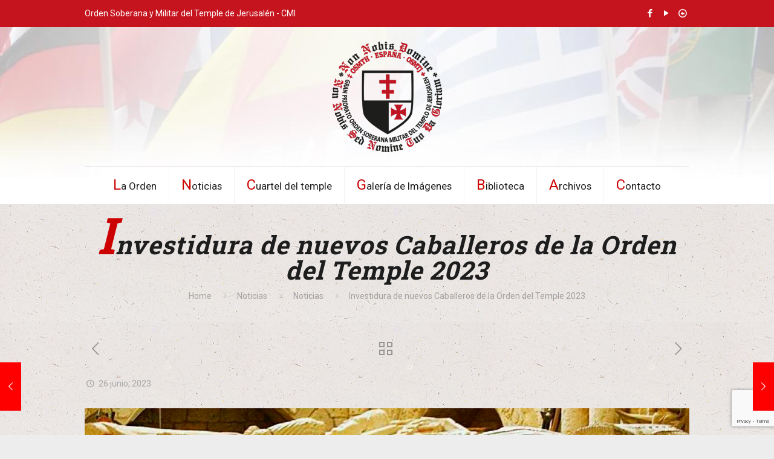

--- FILE ---
content_type: text/html; charset=utf-8
request_url: https://www.google.com/recaptcha/api2/anchor?ar=1&k=6LfVkdUgAAAAAPjImF4-_71bZrcID7JmR7fiSkx3&co=aHR0cHM6Ly93d3cub3NtdGoub3JnOjQ0Mw..&hl=en&v=N67nZn4AqZkNcbeMu4prBgzg&size=invisible&anchor-ms=20000&execute-ms=30000&cb=7aq9mq6r921c
body_size: 48574
content:
<!DOCTYPE HTML><html dir="ltr" lang="en"><head><meta http-equiv="Content-Type" content="text/html; charset=UTF-8">
<meta http-equiv="X-UA-Compatible" content="IE=edge">
<title>reCAPTCHA</title>
<style type="text/css">
/* cyrillic-ext */
@font-face {
  font-family: 'Roboto';
  font-style: normal;
  font-weight: 400;
  font-stretch: 100%;
  src: url(//fonts.gstatic.com/s/roboto/v48/KFO7CnqEu92Fr1ME7kSn66aGLdTylUAMa3GUBHMdazTgWw.woff2) format('woff2');
  unicode-range: U+0460-052F, U+1C80-1C8A, U+20B4, U+2DE0-2DFF, U+A640-A69F, U+FE2E-FE2F;
}
/* cyrillic */
@font-face {
  font-family: 'Roboto';
  font-style: normal;
  font-weight: 400;
  font-stretch: 100%;
  src: url(//fonts.gstatic.com/s/roboto/v48/KFO7CnqEu92Fr1ME7kSn66aGLdTylUAMa3iUBHMdazTgWw.woff2) format('woff2');
  unicode-range: U+0301, U+0400-045F, U+0490-0491, U+04B0-04B1, U+2116;
}
/* greek-ext */
@font-face {
  font-family: 'Roboto';
  font-style: normal;
  font-weight: 400;
  font-stretch: 100%;
  src: url(//fonts.gstatic.com/s/roboto/v48/KFO7CnqEu92Fr1ME7kSn66aGLdTylUAMa3CUBHMdazTgWw.woff2) format('woff2');
  unicode-range: U+1F00-1FFF;
}
/* greek */
@font-face {
  font-family: 'Roboto';
  font-style: normal;
  font-weight: 400;
  font-stretch: 100%;
  src: url(//fonts.gstatic.com/s/roboto/v48/KFO7CnqEu92Fr1ME7kSn66aGLdTylUAMa3-UBHMdazTgWw.woff2) format('woff2');
  unicode-range: U+0370-0377, U+037A-037F, U+0384-038A, U+038C, U+038E-03A1, U+03A3-03FF;
}
/* math */
@font-face {
  font-family: 'Roboto';
  font-style: normal;
  font-weight: 400;
  font-stretch: 100%;
  src: url(//fonts.gstatic.com/s/roboto/v48/KFO7CnqEu92Fr1ME7kSn66aGLdTylUAMawCUBHMdazTgWw.woff2) format('woff2');
  unicode-range: U+0302-0303, U+0305, U+0307-0308, U+0310, U+0312, U+0315, U+031A, U+0326-0327, U+032C, U+032F-0330, U+0332-0333, U+0338, U+033A, U+0346, U+034D, U+0391-03A1, U+03A3-03A9, U+03B1-03C9, U+03D1, U+03D5-03D6, U+03F0-03F1, U+03F4-03F5, U+2016-2017, U+2034-2038, U+203C, U+2040, U+2043, U+2047, U+2050, U+2057, U+205F, U+2070-2071, U+2074-208E, U+2090-209C, U+20D0-20DC, U+20E1, U+20E5-20EF, U+2100-2112, U+2114-2115, U+2117-2121, U+2123-214F, U+2190, U+2192, U+2194-21AE, U+21B0-21E5, U+21F1-21F2, U+21F4-2211, U+2213-2214, U+2216-22FF, U+2308-230B, U+2310, U+2319, U+231C-2321, U+2336-237A, U+237C, U+2395, U+239B-23B7, U+23D0, U+23DC-23E1, U+2474-2475, U+25AF, U+25B3, U+25B7, U+25BD, U+25C1, U+25CA, U+25CC, U+25FB, U+266D-266F, U+27C0-27FF, U+2900-2AFF, U+2B0E-2B11, U+2B30-2B4C, U+2BFE, U+3030, U+FF5B, U+FF5D, U+1D400-1D7FF, U+1EE00-1EEFF;
}
/* symbols */
@font-face {
  font-family: 'Roboto';
  font-style: normal;
  font-weight: 400;
  font-stretch: 100%;
  src: url(//fonts.gstatic.com/s/roboto/v48/KFO7CnqEu92Fr1ME7kSn66aGLdTylUAMaxKUBHMdazTgWw.woff2) format('woff2');
  unicode-range: U+0001-000C, U+000E-001F, U+007F-009F, U+20DD-20E0, U+20E2-20E4, U+2150-218F, U+2190, U+2192, U+2194-2199, U+21AF, U+21E6-21F0, U+21F3, U+2218-2219, U+2299, U+22C4-22C6, U+2300-243F, U+2440-244A, U+2460-24FF, U+25A0-27BF, U+2800-28FF, U+2921-2922, U+2981, U+29BF, U+29EB, U+2B00-2BFF, U+4DC0-4DFF, U+FFF9-FFFB, U+10140-1018E, U+10190-1019C, U+101A0, U+101D0-101FD, U+102E0-102FB, U+10E60-10E7E, U+1D2C0-1D2D3, U+1D2E0-1D37F, U+1F000-1F0FF, U+1F100-1F1AD, U+1F1E6-1F1FF, U+1F30D-1F30F, U+1F315, U+1F31C, U+1F31E, U+1F320-1F32C, U+1F336, U+1F378, U+1F37D, U+1F382, U+1F393-1F39F, U+1F3A7-1F3A8, U+1F3AC-1F3AF, U+1F3C2, U+1F3C4-1F3C6, U+1F3CA-1F3CE, U+1F3D4-1F3E0, U+1F3ED, U+1F3F1-1F3F3, U+1F3F5-1F3F7, U+1F408, U+1F415, U+1F41F, U+1F426, U+1F43F, U+1F441-1F442, U+1F444, U+1F446-1F449, U+1F44C-1F44E, U+1F453, U+1F46A, U+1F47D, U+1F4A3, U+1F4B0, U+1F4B3, U+1F4B9, U+1F4BB, U+1F4BF, U+1F4C8-1F4CB, U+1F4D6, U+1F4DA, U+1F4DF, U+1F4E3-1F4E6, U+1F4EA-1F4ED, U+1F4F7, U+1F4F9-1F4FB, U+1F4FD-1F4FE, U+1F503, U+1F507-1F50B, U+1F50D, U+1F512-1F513, U+1F53E-1F54A, U+1F54F-1F5FA, U+1F610, U+1F650-1F67F, U+1F687, U+1F68D, U+1F691, U+1F694, U+1F698, U+1F6AD, U+1F6B2, U+1F6B9-1F6BA, U+1F6BC, U+1F6C6-1F6CF, U+1F6D3-1F6D7, U+1F6E0-1F6EA, U+1F6F0-1F6F3, U+1F6F7-1F6FC, U+1F700-1F7FF, U+1F800-1F80B, U+1F810-1F847, U+1F850-1F859, U+1F860-1F887, U+1F890-1F8AD, U+1F8B0-1F8BB, U+1F8C0-1F8C1, U+1F900-1F90B, U+1F93B, U+1F946, U+1F984, U+1F996, U+1F9E9, U+1FA00-1FA6F, U+1FA70-1FA7C, U+1FA80-1FA89, U+1FA8F-1FAC6, U+1FACE-1FADC, U+1FADF-1FAE9, U+1FAF0-1FAF8, U+1FB00-1FBFF;
}
/* vietnamese */
@font-face {
  font-family: 'Roboto';
  font-style: normal;
  font-weight: 400;
  font-stretch: 100%;
  src: url(//fonts.gstatic.com/s/roboto/v48/KFO7CnqEu92Fr1ME7kSn66aGLdTylUAMa3OUBHMdazTgWw.woff2) format('woff2');
  unicode-range: U+0102-0103, U+0110-0111, U+0128-0129, U+0168-0169, U+01A0-01A1, U+01AF-01B0, U+0300-0301, U+0303-0304, U+0308-0309, U+0323, U+0329, U+1EA0-1EF9, U+20AB;
}
/* latin-ext */
@font-face {
  font-family: 'Roboto';
  font-style: normal;
  font-weight: 400;
  font-stretch: 100%;
  src: url(//fonts.gstatic.com/s/roboto/v48/KFO7CnqEu92Fr1ME7kSn66aGLdTylUAMa3KUBHMdazTgWw.woff2) format('woff2');
  unicode-range: U+0100-02BA, U+02BD-02C5, U+02C7-02CC, U+02CE-02D7, U+02DD-02FF, U+0304, U+0308, U+0329, U+1D00-1DBF, U+1E00-1E9F, U+1EF2-1EFF, U+2020, U+20A0-20AB, U+20AD-20C0, U+2113, U+2C60-2C7F, U+A720-A7FF;
}
/* latin */
@font-face {
  font-family: 'Roboto';
  font-style: normal;
  font-weight: 400;
  font-stretch: 100%;
  src: url(//fonts.gstatic.com/s/roboto/v48/KFO7CnqEu92Fr1ME7kSn66aGLdTylUAMa3yUBHMdazQ.woff2) format('woff2');
  unicode-range: U+0000-00FF, U+0131, U+0152-0153, U+02BB-02BC, U+02C6, U+02DA, U+02DC, U+0304, U+0308, U+0329, U+2000-206F, U+20AC, U+2122, U+2191, U+2193, U+2212, U+2215, U+FEFF, U+FFFD;
}
/* cyrillic-ext */
@font-face {
  font-family: 'Roboto';
  font-style: normal;
  font-weight: 500;
  font-stretch: 100%;
  src: url(//fonts.gstatic.com/s/roboto/v48/KFO7CnqEu92Fr1ME7kSn66aGLdTylUAMa3GUBHMdazTgWw.woff2) format('woff2');
  unicode-range: U+0460-052F, U+1C80-1C8A, U+20B4, U+2DE0-2DFF, U+A640-A69F, U+FE2E-FE2F;
}
/* cyrillic */
@font-face {
  font-family: 'Roboto';
  font-style: normal;
  font-weight: 500;
  font-stretch: 100%;
  src: url(//fonts.gstatic.com/s/roboto/v48/KFO7CnqEu92Fr1ME7kSn66aGLdTylUAMa3iUBHMdazTgWw.woff2) format('woff2');
  unicode-range: U+0301, U+0400-045F, U+0490-0491, U+04B0-04B1, U+2116;
}
/* greek-ext */
@font-face {
  font-family: 'Roboto';
  font-style: normal;
  font-weight: 500;
  font-stretch: 100%;
  src: url(//fonts.gstatic.com/s/roboto/v48/KFO7CnqEu92Fr1ME7kSn66aGLdTylUAMa3CUBHMdazTgWw.woff2) format('woff2');
  unicode-range: U+1F00-1FFF;
}
/* greek */
@font-face {
  font-family: 'Roboto';
  font-style: normal;
  font-weight: 500;
  font-stretch: 100%;
  src: url(//fonts.gstatic.com/s/roboto/v48/KFO7CnqEu92Fr1ME7kSn66aGLdTylUAMa3-UBHMdazTgWw.woff2) format('woff2');
  unicode-range: U+0370-0377, U+037A-037F, U+0384-038A, U+038C, U+038E-03A1, U+03A3-03FF;
}
/* math */
@font-face {
  font-family: 'Roboto';
  font-style: normal;
  font-weight: 500;
  font-stretch: 100%;
  src: url(//fonts.gstatic.com/s/roboto/v48/KFO7CnqEu92Fr1ME7kSn66aGLdTylUAMawCUBHMdazTgWw.woff2) format('woff2');
  unicode-range: U+0302-0303, U+0305, U+0307-0308, U+0310, U+0312, U+0315, U+031A, U+0326-0327, U+032C, U+032F-0330, U+0332-0333, U+0338, U+033A, U+0346, U+034D, U+0391-03A1, U+03A3-03A9, U+03B1-03C9, U+03D1, U+03D5-03D6, U+03F0-03F1, U+03F4-03F5, U+2016-2017, U+2034-2038, U+203C, U+2040, U+2043, U+2047, U+2050, U+2057, U+205F, U+2070-2071, U+2074-208E, U+2090-209C, U+20D0-20DC, U+20E1, U+20E5-20EF, U+2100-2112, U+2114-2115, U+2117-2121, U+2123-214F, U+2190, U+2192, U+2194-21AE, U+21B0-21E5, U+21F1-21F2, U+21F4-2211, U+2213-2214, U+2216-22FF, U+2308-230B, U+2310, U+2319, U+231C-2321, U+2336-237A, U+237C, U+2395, U+239B-23B7, U+23D0, U+23DC-23E1, U+2474-2475, U+25AF, U+25B3, U+25B7, U+25BD, U+25C1, U+25CA, U+25CC, U+25FB, U+266D-266F, U+27C0-27FF, U+2900-2AFF, U+2B0E-2B11, U+2B30-2B4C, U+2BFE, U+3030, U+FF5B, U+FF5D, U+1D400-1D7FF, U+1EE00-1EEFF;
}
/* symbols */
@font-face {
  font-family: 'Roboto';
  font-style: normal;
  font-weight: 500;
  font-stretch: 100%;
  src: url(//fonts.gstatic.com/s/roboto/v48/KFO7CnqEu92Fr1ME7kSn66aGLdTylUAMaxKUBHMdazTgWw.woff2) format('woff2');
  unicode-range: U+0001-000C, U+000E-001F, U+007F-009F, U+20DD-20E0, U+20E2-20E4, U+2150-218F, U+2190, U+2192, U+2194-2199, U+21AF, U+21E6-21F0, U+21F3, U+2218-2219, U+2299, U+22C4-22C6, U+2300-243F, U+2440-244A, U+2460-24FF, U+25A0-27BF, U+2800-28FF, U+2921-2922, U+2981, U+29BF, U+29EB, U+2B00-2BFF, U+4DC0-4DFF, U+FFF9-FFFB, U+10140-1018E, U+10190-1019C, U+101A0, U+101D0-101FD, U+102E0-102FB, U+10E60-10E7E, U+1D2C0-1D2D3, U+1D2E0-1D37F, U+1F000-1F0FF, U+1F100-1F1AD, U+1F1E6-1F1FF, U+1F30D-1F30F, U+1F315, U+1F31C, U+1F31E, U+1F320-1F32C, U+1F336, U+1F378, U+1F37D, U+1F382, U+1F393-1F39F, U+1F3A7-1F3A8, U+1F3AC-1F3AF, U+1F3C2, U+1F3C4-1F3C6, U+1F3CA-1F3CE, U+1F3D4-1F3E0, U+1F3ED, U+1F3F1-1F3F3, U+1F3F5-1F3F7, U+1F408, U+1F415, U+1F41F, U+1F426, U+1F43F, U+1F441-1F442, U+1F444, U+1F446-1F449, U+1F44C-1F44E, U+1F453, U+1F46A, U+1F47D, U+1F4A3, U+1F4B0, U+1F4B3, U+1F4B9, U+1F4BB, U+1F4BF, U+1F4C8-1F4CB, U+1F4D6, U+1F4DA, U+1F4DF, U+1F4E3-1F4E6, U+1F4EA-1F4ED, U+1F4F7, U+1F4F9-1F4FB, U+1F4FD-1F4FE, U+1F503, U+1F507-1F50B, U+1F50D, U+1F512-1F513, U+1F53E-1F54A, U+1F54F-1F5FA, U+1F610, U+1F650-1F67F, U+1F687, U+1F68D, U+1F691, U+1F694, U+1F698, U+1F6AD, U+1F6B2, U+1F6B9-1F6BA, U+1F6BC, U+1F6C6-1F6CF, U+1F6D3-1F6D7, U+1F6E0-1F6EA, U+1F6F0-1F6F3, U+1F6F7-1F6FC, U+1F700-1F7FF, U+1F800-1F80B, U+1F810-1F847, U+1F850-1F859, U+1F860-1F887, U+1F890-1F8AD, U+1F8B0-1F8BB, U+1F8C0-1F8C1, U+1F900-1F90B, U+1F93B, U+1F946, U+1F984, U+1F996, U+1F9E9, U+1FA00-1FA6F, U+1FA70-1FA7C, U+1FA80-1FA89, U+1FA8F-1FAC6, U+1FACE-1FADC, U+1FADF-1FAE9, U+1FAF0-1FAF8, U+1FB00-1FBFF;
}
/* vietnamese */
@font-face {
  font-family: 'Roboto';
  font-style: normal;
  font-weight: 500;
  font-stretch: 100%;
  src: url(//fonts.gstatic.com/s/roboto/v48/KFO7CnqEu92Fr1ME7kSn66aGLdTylUAMa3OUBHMdazTgWw.woff2) format('woff2');
  unicode-range: U+0102-0103, U+0110-0111, U+0128-0129, U+0168-0169, U+01A0-01A1, U+01AF-01B0, U+0300-0301, U+0303-0304, U+0308-0309, U+0323, U+0329, U+1EA0-1EF9, U+20AB;
}
/* latin-ext */
@font-face {
  font-family: 'Roboto';
  font-style: normal;
  font-weight: 500;
  font-stretch: 100%;
  src: url(//fonts.gstatic.com/s/roboto/v48/KFO7CnqEu92Fr1ME7kSn66aGLdTylUAMa3KUBHMdazTgWw.woff2) format('woff2');
  unicode-range: U+0100-02BA, U+02BD-02C5, U+02C7-02CC, U+02CE-02D7, U+02DD-02FF, U+0304, U+0308, U+0329, U+1D00-1DBF, U+1E00-1E9F, U+1EF2-1EFF, U+2020, U+20A0-20AB, U+20AD-20C0, U+2113, U+2C60-2C7F, U+A720-A7FF;
}
/* latin */
@font-face {
  font-family: 'Roboto';
  font-style: normal;
  font-weight: 500;
  font-stretch: 100%;
  src: url(//fonts.gstatic.com/s/roboto/v48/KFO7CnqEu92Fr1ME7kSn66aGLdTylUAMa3yUBHMdazQ.woff2) format('woff2');
  unicode-range: U+0000-00FF, U+0131, U+0152-0153, U+02BB-02BC, U+02C6, U+02DA, U+02DC, U+0304, U+0308, U+0329, U+2000-206F, U+20AC, U+2122, U+2191, U+2193, U+2212, U+2215, U+FEFF, U+FFFD;
}
/* cyrillic-ext */
@font-face {
  font-family: 'Roboto';
  font-style: normal;
  font-weight: 900;
  font-stretch: 100%;
  src: url(//fonts.gstatic.com/s/roboto/v48/KFO7CnqEu92Fr1ME7kSn66aGLdTylUAMa3GUBHMdazTgWw.woff2) format('woff2');
  unicode-range: U+0460-052F, U+1C80-1C8A, U+20B4, U+2DE0-2DFF, U+A640-A69F, U+FE2E-FE2F;
}
/* cyrillic */
@font-face {
  font-family: 'Roboto';
  font-style: normal;
  font-weight: 900;
  font-stretch: 100%;
  src: url(//fonts.gstatic.com/s/roboto/v48/KFO7CnqEu92Fr1ME7kSn66aGLdTylUAMa3iUBHMdazTgWw.woff2) format('woff2');
  unicode-range: U+0301, U+0400-045F, U+0490-0491, U+04B0-04B1, U+2116;
}
/* greek-ext */
@font-face {
  font-family: 'Roboto';
  font-style: normal;
  font-weight: 900;
  font-stretch: 100%;
  src: url(//fonts.gstatic.com/s/roboto/v48/KFO7CnqEu92Fr1ME7kSn66aGLdTylUAMa3CUBHMdazTgWw.woff2) format('woff2');
  unicode-range: U+1F00-1FFF;
}
/* greek */
@font-face {
  font-family: 'Roboto';
  font-style: normal;
  font-weight: 900;
  font-stretch: 100%;
  src: url(//fonts.gstatic.com/s/roboto/v48/KFO7CnqEu92Fr1ME7kSn66aGLdTylUAMa3-UBHMdazTgWw.woff2) format('woff2');
  unicode-range: U+0370-0377, U+037A-037F, U+0384-038A, U+038C, U+038E-03A1, U+03A3-03FF;
}
/* math */
@font-face {
  font-family: 'Roboto';
  font-style: normal;
  font-weight: 900;
  font-stretch: 100%;
  src: url(//fonts.gstatic.com/s/roboto/v48/KFO7CnqEu92Fr1ME7kSn66aGLdTylUAMawCUBHMdazTgWw.woff2) format('woff2');
  unicode-range: U+0302-0303, U+0305, U+0307-0308, U+0310, U+0312, U+0315, U+031A, U+0326-0327, U+032C, U+032F-0330, U+0332-0333, U+0338, U+033A, U+0346, U+034D, U+0391-03A1, U+03A3-03A9, U+03B1-03C9, U+03D1, U+03D5-03D6, U+03F0-03F1, U+03F4-03F5, U+2016-2017, U+2034-2038, U+203C, U+2040, U+2043, U+2047, U+2050, U+2057, U+205F, U+2070-2071, U+2074-208E, U+2090-209C, U+20D0-20DC, U+20E1, U+20E5-20EF, U+2100-2112, U+2114-2115, U+2117-2121, U+2123-214F, U+2190, U+2192, U+2194-21AE, U+21B0-21E5, U+21F1-21F2, U+21F4-2211, U+2213-2214, U+2216-22FF, U+2308-230B, U+2310, U+2319, U+231C-2321, U+2336-237A, U+237C, U+2395, U+239B-23B7, U+23D0, U+23DC-23E1, U+2474-2475, U+25AF, U+25B3, U+25B7, U+25BD, U+25C1, U+25CA, U+25CC, U+25FB, U+266D-266F, U+27C0-27FF, U+2900-2AFF, U+2B0E-2B11, U+2B30-2B4C, U+2BFE, U+3030, U+FF5B, U+FF5D, U+1D400-1D7FF, U+1EE00-1EEFF;
}
/* symbols */
@font-face {
  font-family: 'Roboto';
  font-style: normal;
  font-weight: 900;
  font-stretch: 100%;
  src: url(//fonts.gstatic.com/s/roboto/v48/KFO7CnqEu92Fr1ME7kSn66aGLdTylUAMaxKUBHMdazTgWw.woff2) format('woff2');
  unicode-range: U+0001-000C, U+000E-001F, U+007F-009F, U+20DD-20E0, U+20E2-20E4, U+2150-218F, U+2190, U+2192, U+2194-2199, U+21AF, U+21E6-21F0, U+21F3, U+2218-2219, U+2299, U+22C4-22C6, U+2300-243F, U+2440-244A, U+2460-24FF, U+25A0-27BF, U+2800-28FF, U+2921-2922, U+2981, U+29BF, U+29EB, U+2B00-2BFF, U+4DC0-4DFF, U+FFF9-FFFB, U+10140-1018E, U+10190-1019C, U+101A0, U+101D0-101FD, U+102E0-102FB, U+10E60-10E7E, U+1D2C0-1D2D3, U+1D2E0-1D37F, U+1F000-1F0FF, U+1F100-1F1AD, U+1F1E6-1F1FF, U+1F30D-1F30F, U+1F315, U+1F31C, U+1F31E, U+1F320-1F32C, U+1F336, U+1F378, U+1F37D, U+1F382, U+1F393-1F39F, U+1F3A7-1F3A8, U+1F3AC-1F3AF, U+1F3C2, U+1F3C4-1F3C6, U+1F3CA-1F3CE, U+1F3D4-1F3E0, U+1F3ED, U+1F3F1-1F3F3, U+1F3F5-1F3F7, U+1F408, U+1F415, U+1F41F, U+1F426, U+1F43F, U+1F441-1F442, U+1F444, U+1F446-1F449, U+1F44C-1F44E, U+1F453, U+1F46A, U+1F47D, U+1F4A3, U+1F4B0, U+1F4B3, U+1F4B9, U+1F4BB, U+1F4BF, U+1F4C8-1F4CB, U+1F4D6, U+1F4DA, U+1F4DF, U+1F4E3-1F4E6, U+1F4EA-1F4ED, U+1F4F7, U+1F4F9-1F4FB, U+1F4FD-1F4FE, U+1F503, U+1F507-1F50B, U+1F50D, U+1F512-1F513, U+1F53E-1F54A, U+1F54F-1F5FA, U+1F610, U+1F650-1F67F, U+1F687, U+1F68D, U+1F691, U+1F694, U+1F698, U+1F6AD, U+1F6B2, U+1F6B9-1F6BA, U+1F6BC, U+1F6C6-1F6CF, U+1F6D3-1F6D7, U+1F6E0-1F6EA, U+1F6F0-1F6F3, U+1F6F7-1F6FC, U+1F700-1F7FF, U+1F800-1F80B, U+1F810-1F847, U+1F850-1F859, U+1F860-1F887, U+1F890-1F8AD, U+1F8B0-1F8BB, U+1F8C0-1F8C1, U+1F900-1F90B, U+1F93B, U+1F946, U+1F984, U+1F996, U+1F9E9, U+1FA00-1FA6F, U+1FA70-1FA7C, U+1FA80-1FA89, U+1FA8F-1FAC6, U+1FACE-1FADC, U+1FADF-1FAE9, U+1FAF0-1FAF8, U+1FB00-1FBFF;
}
/* vietnamese */
@font-face {
  font-family: 'Roboto';
  font-style: normal;
  font-weight: 900;
  font-stretch: 100%;
  src: url(//fonts.gstatic.com/s/roboto/v48/KFO7CnqEu92Fr1ME7kSn66aGLdTylUAMa3OUBHMdazTgWw.woff2) format('woff2');
  unicode-range: U+0102-0103, U+0110-0111, U+0128-0129, U+0168-0169, U+01A0-01A1, U+01AF-01B0, U+0300-0301, U+0303-0304, U+0308-0309, U+0323, U+0329, U+1EA0-1EF9, U+20AB;
}
/* latin-ext */
@font-face {
  font-family: 'Roboto';
  font-style: normal;
  font-weight: 900;
  font-stretch: 100%;
  src: url(//fonts.gstatic.com/s/roboto/v48/KFO7CnqEu92Fr1ME7kSn66aGLdTylUAMa3KUBHMdazTgWw.woff2) format('woff2');
  unicode-range: U+0100-02BA, U+02BD-02C5, U+02C7-02CC, U+02CE-02D7, U+02DD-02FF, U+0304, U+0308, U+0329, U+1D00-1DBF, U+1E00-1E9F, U+1EF2-1EFF, U+2020, U+20A0-20AB, U+20AD-20C0, U+2113, U+2C60-2C7F, U+A720-A7FF;
}
/* latin */
@font-face {
  font-family: 'Roboto';
  font-style: normal;
  font-weight: 900;
  font-stretch: 100%;
  src: url(//fonts.gstatic.com/s/roboto/v48/KFO7CnqEu92Fr1ME7kSn66aGLdTylUAMa3yUBHMdazQ.woff2) format('woff2');
  unicode-range: U+0000-00FF, U+0131, U+0152-0153, U+02BB-02BC, U+02C6, U+02DA, U+02DC, U+0304, U+0308, U+0329, U+2000-206F, U+20AC, U+2122, U+2191, U+2193, U+2212, U+2215, U+FEFF, U+FFFD;
}

</style>
<link rel="stylesheet" type="text/css" href="https://www.gstatic.com/recaptcha/releases/N67nZn4AqZkNcbeMu4prBgzg/styles__ltr.css">
<script nonce="gIOuOMqm6ZWKEplHtLq1Kg" type="text/javascript">window['__recaptcha_api'] = 'https://www.google.com/recaptcha/api2/';</script>
<script type="text/javascript" src="https://www.gstatic.com/recaptcha/releases/N67nZn4AqZkNcbeMu4prBgzg/recaptcha__en.js" nonce="gIOuOMqm6ZWKEplHtLq1Kg">
      
    </script></head>
<body><div id="rc-anchor-alert" class="rc-anchor-alert"></div>
<input type="hidden" id="recaptcha-token" value="[base64]">
<script type="text/javascript" nonce="gIOuOMqm6ZWKEplHtLq1Kg">
      recaptcha.anchor.Main.init("[\x22ainput\x22,[\x22bgdata\x22,\x22\x22,\[base64]/[base64]/[base64]/[base64]/[base64]/UltsKytdPUU6KEU8MjA0OD9SW2wrK109RT4+NnwxOTI6KChFJjY0NTEyKT09NTUyOTYmJk0rMTxjLmxlbmd0aCYmKGMuY2hhckNvZGVBdChNKzEpJjY0NTEyKT09NTYzMjA/[base64]/[base64]/[base64]/[base64]/[base64]/[base64]/[base64]\x22,\[base64]\\u003d\\u003d\x22,\x22SMK2w5TDs1tIw6J1bMOPw4EMHcKgNiBUw44GasOOEAgJw5wHw7hjwohPczJmKAbDqcOYZhzChSo8w7nDhcK1w4XDq07DjV3CmcK3w7Akw53DjGZQHMOvw5Maw4bCmyLDkATDhsOUw7rCmRvCnsO3woPDrWPDo8O5wr/CqsKwwqPDu24GQMOaw4kEw6XCtMOgcHXCosO0VmDDvj/DnQAiwo/DlgDDvE7DocKOHkzCssKHw5FIQsKMGSwLIQTDjEEowqxtGgfDjX/DtsO2w60kwqZew7FYJMODwrpqMsK5wr4fZCYXw4fDkMO5KsOoUSc3wrJWWcKbwr1SIRhbw5nDmMOyw5UhUWnCocOxB8ORwqTCm8KRw7TDtgXCtsK2EzTDql3CilTDnTNSAsKxwpXCmjDCoXc6URLDvjonw5fDr8OjG0Y3w7N9wo84wrLDi8OJw7k/wrwywqPDq8KPPcO8f8KrIcK8wp3Co8K3wrUwW8OuU0djw5nCpcK/QUVwOnp7aXNLw6TChHcuAAs7TnzDkRXDkhPCu38rwrLDrT0ew5bCgQfCt8Oew7QnZxEzOsKcOUnDgsKywpY9bDbCungQw7jDlMKtVMOJJSTDoB8Mw7c6wog+IsOBJcOKw6vCmcOLwoVyIgpEflTDjATDrxvDkcO6w5UXXsK/wojDgHcrM0TDvl7DiMKkw5XDpjw5w7vChsOUNsOeMEsaw6rCkG05wppyQMOnwq7CsH3CrMKAwoNPEsOMw5HCljfDlzLDiMK+EzRpwpI5K2dNfMKAwr0VNz7CkMOvwq4mw4DDvMK8Kh8ywqZ/wovDn8KobgJ/ZsKXMERewrgfwpXDmU0rEsKKw74YKX9BCE9SIksaw6shbcO5C8OqTSXCssOIeEvDr0LCrcKxX8OOJ0MheMOsw4B8fsOFehPDncOVBMKtw4NewoYjGnfDusOmUsKyfHTCp8Kvw68Sw5MEw67CiMO/[base64]/Cp8Ojw5YaBcKkMMKYw47DrMOkDMONw4vDn3V7H8KWdVAoUsKLwppqakjDlsK0wq5vZXBBwqdkccORwrZHPMOfwo/DiVYTT1gWw6ETwrAqPEEJdMOmY8KSABjDrcOfwo/CsW19LMKDengSwrvDqsK/KMKRYMKewphTwrXCggQowp8PRGPDilksw64FPznClsORZAxOUELCrsOuaRjCrhDDjztKeiJewp3Di2HCkk4NwobDljMdwr8nw6QVKsOgw7hXU3LDm8Kow4tFKzweCcOxw4jDmkVVMSLDshfDtsO2wpdDw4jDkyvDp8OiccOywoPCgsOMw65cw6Jww5/DgsOBwqJ7w6E3wp7CnMO0CMOQecKBZ30oBMOkw7LCnMOWGsKew7PCrVTCtcKwRivDssOCJQcvwqV3dMOdVcORc8KOIMOKw7/[base64]/w5lSATvDuD8oRMKXw4rDkn9Ew6poCW3Do8K/XWB4KVgfw4rCtsONRkTDhQlBwq4qw6fCn8KeS8OTCcOHw5JIw7ETPMKTwrjCosO6VjfClXvDhjgvwrTCtS5NMcKbRCIQF11Swp/Ct8OyenFCa0zCocKFwqUOw7HDm8O/IsOMZMKywpfCvyJkaGnDlxxJwpMTw7/CjcONVGQiwrrCkUYyw63CgcOLTMK2TcOBBxx/w4PCkBbDjGfDoSNSXsOtw41ncixRwr1/ezTCihMJJcKPw7DDrBdTw6zDhWTCjsOmwrfDihnCucKsesKhw7XCoGnDosOYwo7CtGTCtyVSwrIPwoNEemvDoMOMw7/DvsOzS8O9MzfDlsO0fzsSw7QYR3HDswPCnVk/[base64]/CuVvDi3jCgsO1YibClsKlHycPw5nCu8KIwqFDecKmw5wCw6gswqIoFwhwS8KdwrhLwqzCi1vDgcKuUlPCrDPCl8OAwq1pSxVPOTTDoMOrWsK0PsK7TcOjwodAwrvDgsOGFMO8wqZHKsOvElDDshlIw7/[base64]/wqp4DjgNSsKBwoQ5JlIgLjw/wonCg8O9IMKwJ8OpTSnCrwjDqsObJcKoJlxzw5fDqMO1AcOcw4oxP8KzD23CkMOuw7zChXvCkTRbw63Cq8Ohw6xgQ210P8K+CQvCoynCmV9DwozDjMOtw7TDjAbDoiVYJgFPRMKkwp0YNsO/w41ew4FTFsKnwrPDlsOuw4gfwovCnkBhBxXDr8OEw7xZScKhw7jCh8K+w5jCqUk3woQ9HTAiQ28Ew4d3wpZKw7BzEMKQOcOsw4zDom5HCsOVw6vChcOiNHlww57CpXrDtlDDuTnCksOMWSJOE8OoZsOVw4F5w4TCj1DCoMOGwq/Dj8Ozw7kQJWJyccOIUyjCksOlcCUnw6AowrDDhMOBwrvCk8OBwprDvRlcw7fDuMKTwrNZwrPDoCF0wrHDiMK6w4xOwrcOCsKxM8KXw6vDhG4iRGpXwrbDmcO/wrfCjEvDtnXDuTfCu2fCvEvDihNYwpA1dAfCisK9w4TCi8KAwppUFCvDl8K8w6jDvmF3BMKIwofClWZGwptUN1Fowqo/[base64]/DsVU3e8K1wqbDv13DpcO4w4BVwqtLwo3CtcO7wqLClhBKw6x6wod9w7LCrFjDsVpAAllID8KFwolYWMO8w5TDo2LCq8Ouwq9QJsOESm/[base64]/[base64]/DMO2HGTDrFQ+TMOHw7LDqcOjw5sxbsOqPMKfwqPDrsOcLHJXwrDDjkzDuMOpKMOkwqnCugjCvBdLOsOTMX4MYMKfw7MUw7IkwpHDrsObKHAkwrTCqBXCu8K7TjUkw73CtzLCkMOVw6bDtFrDmi48EWrDvSQ0UMOvwq/ClU3DtsOFAwDCmkxNA2h1TMK8YmfCocK/wrJ1wpoqw4hPG8KCwpXCssOxwqjDmnLCn0kdCMKnfsOvLnrCo8O5TgoLM8Ofc20MHR3DrsO1wpDDoVHDssOSw7Asw7Qawr4swqoNVG7CqMO0F8K/PcOeKsKgXsKnwpc8w6ZCciclYRFqw7DCnFHDrj12wo/ClsOefw0HBwjDncORNwh+F8KbBDrDrcKhCQMrwp5JwqnCucOqZlLDgRjDnsKHwrbCoMO/JB3CkXjCslHDh8O7R2/CkC1aBRbCpW8Uw5XDicODZT/DnRs3w5vCgsKmw6zCksK6fF9/[base64]/ChVwpTDnDvwtCecKNwoZZLGR1V2BsR2JVEkHCsWjCqsKjCSnCkjzDqjLClivDmj/DghrCoRjDu8OME8KdPW7DhcKeHEAOHURbdCfCgGgwTygMQsKqw6zDjMOoS8OlZMOsEMKHejYPXHZew4vDncOMPExcw77DlnfCjMK9w5XDmnrCnntGw7B9wqx4DMKvwp7ChG41wqHCg3/CssOQdcO2wqt9PsKPeBBwBMKYw6w4wqvDqxHCgsOnw7zDjsKBwpk8w4bCm3XDkcK7K8O2w5nCjMOOwpLCt0fCv3l3XBLChxU3wrVLwqDChW7DtcKvwo3DsWcCNsKAw5LCkcKpDsOZwpYZw5bDrcOWw7PDhMO/wqbDscOCFhgrWBxfw7Brd8O/DcKICjBQAyZOw7vChsOgwqVZw63DkyE2w4YQwqvCvnDCgwNsw5LDojTCu8O/UihyIBLDu8K0L8OgwpAqK8K9wpTCpiTCj8KEC8OHEhHDgwoJwoXClnzCthohMsKgwrPDj3TDpcOUF8OZR3YTQcK2w6EnHg7CmCTCq3JCOsOBGMOrwpbDvwHCqcOwQm3DgQ3Dn3ASZ8OcwpzCkjjDmkrChn7CjH/CiWbDqANCWmbDncKdBMKqwqbCmMOcFDs7wqDCicODwqJuDDQMPMKQwr86J8Olwqpjw77CsMKvKVsBwp3Clgsdw6rDs0VJwpErwptFPCzCpcKSw6PDr8KrDjbChm3DosKxI8OVw51WYTbCkknCvEpZN8OCw5BybMKlPQjCgnLDlQZTw5pQMw/DrMKCwqpwwo/Cm1/ChEFZahtaCsKwaAgbwrV8E8KEwpR5wrdrfi0Bw7oyw6/[base64]/w64DXcK/J8Ofw5xzAwd/woBfJgPCrVZxb8OadCExdcKnw73ClgcPRMKGVsODbsOgJh/[base64]/D8OWZAh6LcO/w4zCvMO3wrRpX8KYw5ZODRc8dCPDs8KtwpJhw6sfLsK3wq45TVoeAifDphZQwo/[base64]/CmsKXw4wfCMKew5VwPMKfwqEobsKDwpjCgcKuccK+OcKfw5HCjWjDisKxw5IRR8O/NcKvfMOsw6vCgcOxFMK9YSfCvTIYwqVMwqLDn8O7OcOWAcOdJMOyOy0IfFLCh0XCoMOALW0dw5MSw7HDs2FFaSTCrhNXUsOlJ8Kmw4/DuMONw47CsijCnCnDsVlMwprCrnLDs8OhwqDDlwXDssK9wqRYw6N3wr0Aw6gsGiTCskTDl1IVw6TCqCV3LsOEwoMewp45L8KLw77CuMOMO8KvwpjCpBPDkBTCgCzDlMKfcyAuwotaa1IKwrbDl04/NVjClsOaTcKhA2PDhMKGV8OtWsKVXXvDm2bCpMOtYAgYQsODQMKDwp3Cq33CuUVBwrLDosO1VsOTw73Cg1HDvcOdw4XDjcODKMO4wpvCohJxw40xHsK1w4/[base64]/CvsKGw6/DuVPDoxYpCnl/[base64]/DmTjDo8K6JSfCj8Ktw67DvibCk8Oewq/DshAIw5HCh8O4YDxjwqc5w7YBAgrDt1xMOcO2wrl4w47DphR3w5MFecOMfcKKwpTCjsObwpjChm4Ewo4IwrnCqMOWw43DsXzDv8OuDMK3wozChy5WG1ZhC03CrsO2wp9rw58Hwqd/DsOeJMKWw5fCuxDCt1tSw6kKGjzDvsKWwpYffhtbfsKDwp0sJMO7FWI+w7gMwp1XPQ/[base64]/DnTkNLsOFwrHDqsKDw7o6MAXDnsO3SkxDCcK9wrnCs8Kaw7XDgcOGw5bDnsO/w7vCh3p1asOzwr0uYAQtw53DklDDo8O/w4bDnMO6RsOTwoLCtcK8wofDjV1PwqsSW8OtwoJDwqp5w7jDs8OXEBbDknLClncLwrgxTMOqwp3Dv8OjX8Olw5DDjcKVw5ZxOBPDosKEwpDCjsO/aVTDtn4jw5XDuT1/wojCrS7DqQRAWF0gR8OMGwR/[base64]/CunE2w5HCiSFbw6nCpy/DgCp8w6XClsO3XiDCnMOMRsOUw6B+QcObwrxew6Jfwp/CvsO1wqEERQzDt8OuBCgbwqTClicwNcOROgvDgVMTe1fCvsKlVVzCkcOtw6t9wozCusKpBMOidiPDscOSAHZofHMfRcOHEk1Uw4pmM8KLw6XCjVY/H3TCixnDvykJUMKKwqV5U3E9YjfCsMKxw5IwJMKneMO7fQFKw490w6LCshjCm8Kww5zDscKiw53DjRYewrfCtksvwpjDrsKqHMKVw5DCvsOAT0/[base64]/DjEXCrB7DhgcKwrJnHcONw558IcOrbsOyKsO5wr0ODCvDusK8w6RRIcOTwqwGwpHCoU1qwoTDuwlgIk4dOV/ClsK9wrEgwoXDoMKCwqFnw7nDtBdxw7sIEcK4acOzNsKZw4/Cv8ObVxbClRoPwqYLw7kewpwBwppbE8O5worCgwQtTcOIWE/CrsKWFFvCqlw5Sl/[base64]/Cl04wwq/CncOINcKBUiYfwoTCvMKcIVbCvMO6K2fDqUfDgW/[base64]/[base64]/Cp8KgWwTDkMK0E2Ypwr1bDsO/woLDt8OSw4l7JUsywqByecK3InHDoMKiwoonw7LDt8OsGcKUNMOlLcOwPsKuw7bDscO6w73DhCXCk8KURMOvwoZ9XFPCpSjCt8OQw5LCvcKZw7DCg0nCs8OQwpt0f8KTTMOIYFoLwq5vw5Y5P0sVDcKIfQPCqW7Cn8O/USTCtx3DrXQ8P8O4woLCv8O5w6tdw4IKw5ptRsOxUcKBacO6wowkSsOEwrM5CirCvsKVUcKMwojCvcOAPcKMIzrCgV9Tw5xxVDzCtx0zPMOfwpjDr3/DixBBIcKzdmnCnDbCusKwaMK6woLCgEgnPMO5P8KBwoBWwpzDtlTCvB19w4/DsMKGFMOLKsOtw5pKw5pKeMO2ETc8w7cGE1rDpMKEw6JaPcOswo/DkWJeLcO3wpHDhMOcw7bDqk4YWsK/[base64]/w7zDg8K9LFrCmRnDmcOWwrvCqsOwRwh2LMOMBcO9wqA7wqIGJ3tgMgh6wpDCmXXCosO6TAvDggjCghI/F2DDhARGNcKAZMKGPGvDpgjDm8KmwqImw6AjW0fCncK3w6JAGVTDtlXDvUV4OcOCw5TDmwxjw4/Ch8OWZ2g2w5zCl8OXYHvCmUEHw6llc8KTUsKdwpbDmFjCr8KzwqfCpcK3wp1ycsOIw4rCtg1ow7HDjcOEdx/CnQoWJyPCi3zCqcODw6o2DjjDiXXDvcOAwpREw5rDoXrDqww4wpvDtQbCmcKVF2EmBXDCqznDhMOYwp3ChsKbVlvCpF/Dv8OgcMOAw4nCqh1Jw4cIOMKKMBZzcMOAw7cuwrbDvD9SdMK7KD9+w77DncKiwq7DjsKswqjCg8Kvw4IrHMK0w5Nzwr/Cm8K/G0VRwoDDh8KdwrzCtsK8QcOXw6ASM3JXw4YKwr9KC0RFw48mKcK2wqNVKh7DgDp5D17CrsKewpnDusONwp8cam3DoRDClBvCh8KAAQrDgxvCucKowohdwo/Do8OXQ8KZwp1iLTJKw5TDs8KtWEVFG8KAIsO1C3LDjcOcwoRbDsK4NhUJwrDCjsKoUsOBw7LCmEPCv2kDaAh0VX7DlcKtwonCnwU0VMOgA8O+w7HDt8OdA8O1w6k/DsO3wrN/wqVpwrfCmsKLIcKTwq7DqcKaKMOEw5fDh8OYw7/Dmm3Dsm1Kw7VSDcKjw4TCmMKTQMK0w4bDqcOWfBh6w4/[base64]/Cn2d7w5/CjcOTw4tOLMONMnrCssKGT1xQw4HCkzscRsOMwqxfYMKpwqVFwpkPwpQqwr47VsKuw6vCmMKywrLDt8KNFW7DmE7DqEnCkTVOw7DCuSp7SsKEw4F/VcKlBH8oDDhvUsOtw5XDpsOnw5zCpcOzccOYFWU4McKZOXISwpTDmcOZw4PCiMOKwq8sw5h6BcOpwpbDqx7DoEcNwqFVw5xXw7vCuVgYNkptwrNEw47CrsK8QVQkesOWw5IjPEQAwrNiw4skGVFmwoXCvXLDrkgeUsKHaxTCssOWN1FfAUfDssOnwoDCqA4sfsOFw7/CpRl2CRPDiwfDjn0Hw4ttaMK9wo7CmcKzKXoTwojCixvClQNWwroNw7zCjEQ+bkQcwpHCuMKUMMKEKh/CpVLDnMKMwp/DsXxrS8KlZV7DpyjCl8ODwohORw3Cs8K1KTgdAlvCgsKfw5s1w4fDiMOtw5rCtMOwwr/DuQzClV47MHhTw5DCu8OUIwjDq8OEwqFiwp/DisOlwo/DksOtw7bDosOMwqvCucKtJ8OTdMKQwpnCgWBxw7PCljMpe8OTDhsnEMO0w7JrwpdLw5DDmcOIMhpOwrExc8KGwpl0w4HChUnCq33CrXIewobCgV9uwppxNU/[base64]/Ds2nCr8O2w7cxw70FGsKgVsO8QcKKw5dvYzrDsMKiw5VTHMO/WgXCjcK2wr7CocOvVhPCoTUwc8KDw4XDhVnCh1zCrifCoMKlGcOgw7JCesOPRQQxGMOyw5/DjsKuwplual/Dm8OVw7LCvT/DgBzDl3lgOMOibsOlwo7CusOtwqPDtjLCqMK8aMKqA3vCpcKywrN7eWfDgEPDoMKKbi92w4ZNw55Xw5ZWw63CtcOsZ8Kzw43Du8O/dys2wocKw5ACccO2JGlDwr5nwrPCt8Oodgd+DcKcwrHCtcOlwrPChRwJA8OALcKrWxwjdFPCgHA6w7LDqMKgwqXCo8OBw5XDpcKaw6YswpTDl0lxwpkfSjpBHMO8w5PDpDrDmyTCgQI8w7fCjMKJUhvCqBg4KAzCkxLCnEoPw5pewp/DgcOWw4XDlWvCh8KLw5TCl8Ktw4AXLsKhGMO4JmBDFGZZQcKVw6QjwrtGwrxRwr8hw4k6w6pww4PCjcOHL38VwpdKJ1vDo8K7RMKSwqnDr8K9PsOWNCnDmTfCh8K5QifCo8K6wqDCh8OAYMOEbMOaMsKBbx3DncKcDj85wqxVHcOEw64fw5/DqsOWPxYFw78wTMKtOcKOKzzDn2jCvMKsJMKFfcOwUsOeYX9Kw6JywoQkwr96csOTw4fCmkLDn8Oww57CvsKkwrTCv8KDw7fCkcO+w7zCmwtjcShDN8Kbw40PQ2/DmxvDkS3ChcODKMKlw6AAXMKhEcKFfsKTbjpNKMOVU153NkfChAbDvyBBd8O5w7bDnMOjw6oMOyzDlFAYwqDDgx/Ct2FRw6TDssKfCRzDrVLCtcOwBl3DiX3CncORKMOdY8KMw5bCosK8wqkqw6vCj8OrbWDClRDCnnvCuRRpw4bDvFRWV1gkWsOXOMOzwobDnsKiEMOTwqIfK8O1wprDs8KGw5PDrMKhwqPCthjCvErDq2tLIA/DmRvCtVPCksK/ccOzIW4jdkHCsMOPblbCt8OewqLCj8KgJGEXwoPDqFbDiMKTw7NnwoYFCcKVIsK5bsKpORTDkl7DoMOnO1pqwrd5wr8rw4HDp1UbRUkrLsODw65AVCTCjcKDf8KrPMKSw5xrwrbDtmnCrlnCkTnDtMOSPMKgJVNnFRAYa8K/BcOYH8K5F2kHw6nCjlPDo8OKdsOQwpLCncODw6psRsKMwrPCpSvClMORwrDCggx2wpQDw5vCk8K5w5bCuk/DmxMIwrPCv8KMw7Ivwp3DvREVwrzCmVwXI8OjHMOXw5Fiw5VLw5TClMO2BB1Qw5BOw6jChUbDoUjCr2HDkmQIw6lidcKQcV/DmhY+WnksacKZwpLCoDxAw63Dg8Onw7zDpFppO3QSw4TDi0LDk3k+GwhjbcKbw5YgcsK3wrnDkjlVE8OSw6TDsMKANsOeL8Oxwqp8bsOEBR4ZSMOMw5/DmsKpw7BbwoYKBS/Dpj3Dm8OTwrXDtMOnfTdDU1wGO2vDi2bCthHDr1dDwobDljrCsCzCgcOFw606woc/PUtfOcKUw5XDgRQowq/[base64]/DqV7DpxtaC8KnTFTDnMKcwozCuB3DuSzChcKVZWAawrHCoDnClm3CrT9rc8K7R8OvP23DnsKHworDhsKOYkjCuVcwI8OpK8OMwoZSw5TCh8KYEMOnw6nCtQPCvB3CmkMkfMKCaQcGw5XDggJqC8OSw6bCj3DDmTwQwqFWwr8iFWnChE/[base64]/CusK2d8KZw7/CmMK6FcKUwpPCkcORGsOwRcKSw7DDtMOHwpsiw7U/wqnDnVsYwrzCgibDrsKCw7hww6rCgMKIfXvCpsOJNTLDgzHCh8KCFyHCrMOIw5XDiHYdwppUw59yHMKlFFV/bRUhwqxYw6fDjx9lZcOWD8KrWcOew4nCn8OzLijCh8OEd8KVP8KdwqYXw7lRwqPCqcO3w5tVwp/DosKyw7grw5zDjxHCvTwiw4dpwodFw4vDpBJ2fcKIw5/DssOge3wtH8OQw4Z5w7vDmn1hwoHChcOewpLCp8OowobCrcKGS8K+woBPw4UrwrMHwq7CpiovwpHCkzrDsRPDpUoJNsOHw5dSw44VOcODwojDmsKcUDbCkRguc13CrcOoMMO9wrbDpx3Cr1FJZMKtw5tGw6hyHCklw47DqMKufMOQfsKawq5Swr3DhU/DgsO9JhvDnyzCrMO9w51NLTrDkW9Swr0Tw4k1L1zDgMODw55EIlTCsMKhTCjDvwY0wr3ChCDCi0rDv1EEworDt1HDgBN6KSJrwobCiyLCmMKPbyhmdcOrJlvCosOqw6TDiC/[base64]/CrmAhw6V4U8KEw5PCnMOvw7rCp8KQCsK7cxlrDi3Do8OEw6oLwolqQEA0w5nDpGHDh8Kjw5HCr8OZwqHCuMOTwokicsKtfCHCnWTDlMODwoZKF8KLIErDrgPDmMOSw5rDusKQWhHCpcKkOQfChF4nWsOMwq3DgMOLw7Y+I29/e1fCpMKsw4E5QMOTAEjCrMKHa1rCs8OVw7poDMKlAcKrccKiGcKQwoxvwp/[base64]/[base64]/Dq8KqNnIIwpzCtcKUZ8KPwpjDmwrClFY2dMO2wrjDjsOBRsKdw5t7w7YWFHHCucO3N1g6eS3DkkDCjcK5wo/CmsK+wrnCo8OvN8KCwpHDoUfDmwLDr3wvwpnDvsKwZ8K0DsKLFmIAwrlrwrUlcTTDpxZrwpvDkCnCm3BpwpnDmkLDuFlAwr/Dg3Ucw4I8w7HDuzPCsBEZw6HCtUFFEXZDX13Dgz4kJ8OFU17ClMOZRcOOwrwkEsK0wqnCjcOew7LCqUvCvXECFicae3sew47DmRd9RSTCm34HwpbCvsO8wrJkMsOvwpHDlkkvBcOtBQDCiWfCtXoowr/CtMKDKRhlw6vDjS/[base64]/CtV7CimfCnkZuBMOTOXQResKCwo7Clggow6zCvg7DisKJKsKiKFrDjcOqw6nCuSHDrB8uw4/Di1kMQ2pewqBWIsKpGMK8wrfCh27Cmk/Dr8KTWMKZEgdQbDkGw6fCvMKiw5XCoAduGBLDiTY3E8ObUiZvOz/Dt1/CjQY9wrcYwqwVe8K/wpYww5BGwp16bcKDfTc1FCXDp0rDvAsIBBMTUEHDvsKSw7Bow4bDq8OfwogswpfDqsOKKTt5w7/DpijCoC80acKIIcKRwrjCgsOWwpzCjMOWe2nDq8OHSXbDoBh8a3dvwqxtwrs0w7bCg8KrwqbCp8OLwqFQWTzDn2wlw4jCjMKfWTg1w4d6w5t3w7/ClcKUw4TDosOzRCxow6ptwpRDegfDvcKhw7EzwpBnwr94bBbDscKSADQ5WB/[base64]/DvsKLM8K0wrF3dTMrwpvClMOYAVHCkUBhwpdYw49TMMObVFIrdcKYH03DrxxRwp4DwovDpsOdVcK1AsO9w6FZw7LCqcOrPsK2esKWYcKfb1oEwpTCm8KSCCbDolnCucODBHsfUWk/LRDDn8O2BsOEwoRfHMKEwp1AHUXDoX/CsUHDnFvDqMORDyTDvMOBQsKHw6l/GMKMJEvDq8KCDAYqBMKbOCBdw7NpR8K8eA7DjcO4wojCmQdNdsKgXwkfwocJw5fCpMO8DcK6cMOSw6RWwrTDscKCw7nDkSICRcOYwoFKwrPDgAIww53DuRfCmMKiwp4Ywr/DlVTDsRZHw75fVMKhw5LCnlLDnsKKwprDssOFw5dCCcOOwqUUOcKcDcKDZsKLwpPDtQNCw4l0YWcJV3sfYSLDn8KjAQjDt8KkdMODwqHCmT7CjMOoVREqL8OebQNNU8O2OhTDriEMbsKiw5vCl8OobxLDrTjDpsORwq/DnsO0IMKgwpXDuD/DosO4w5BMwq53MVXDmmwdw7lXw4hGChxYwoLCvcKTTcOadFzDuU8NwofCsMOYw7rDhh52w7XDicOeecOLWElVLiDCvH8yMsOzw77CoB9va0ZOBl/CiUzCqztQwopBN2XCrWXDvmx6Z8OSw5HCjEfDosOseS5ewrhvUGFkw4LCiMOCw7x6w4Acw5dfw73Crk5IK3LCpkYJV8K/IcOhwpfDgDXCsg7ChRl8SMKSwrgqETHCjMKBw4PCoivClMObw4LDlEYtJRzDhBDDvsKHwrtqw6PChF1JwrjDimUmw7rDhWZ0EcKRRcOhAsKnwosFw7fDpsKMOUbDkUrDtijDiB/DgE7DsT/CmzHCmcKDJcKhPsKxH8KGa3jClE5GwrfDgzQpPWMYLQLCkVrCqQXCjMKWRFxfwoxywrNEw57Do8OVWmE9w5rCnsKVwqXDocKUwqrCj8OZeFHCnDFNJcKXwojDjH4Fwq18RlLCsytFw4nCiMOZaSzDuMK6QcOFwofDvDEobsO1wr/ClGBhFsOUw4Qnw4VPw7TDhA3DqjN3PsOfw78rwrQ4w6oXXcOjSi3DucK0w4MxGsKqf8KvOmPDsMKiAh4hw6g4w5XCpMK1bi3CksOCfsOrYcK+ZMO3TsKaaMOBwo/CtTpZwpFPWMO2K8Kkw5dfw48OSsO8SsO+RsOxIMKgw7ImJDTCj1rDssO6wrjDqsOoUMKGw7vDqsKow71IK8O/CsOMw6s8wpArw4pUwoZUwoPDoMOVw6LDlmNebcKsYcKDw5hCwrTCisKVw749XAlxw6PDjkZeHybCs3lAMsKDw70jwrPCtBBvwofDm3bDjsKNwqfDicOxw7/ChsOqwoR6SsKGGwHCq8KRE8KvU8OfwqQPw5HCg1UkwpPCkm1Ow7rCl0BGXVPCi0XDvcOSw7/[base64]/[base64]/CqMK5JcKxJQ3Di1TCu8KMw6IEAX3DrVrCqsK2wp3Cghc9XcKQw5oCwr9xwpUWagBoBx4Bw7HDiRkQFcKAwq5Ewqd9wpPCu8KOw63Ciy4UwoImw4c2YxcowpQDw4dFwrnCrAZMw6PCqsOaw6oiVMOtRMOwwqIUwoHCgDLDjsOTwrjDhsO/wq8HT8ODw79HVsORwrLDuMKkwrlCSsKTwrBzw6fCkwPCoMK5wph0BMK6UX1mwr/[base64]/CnMOoHmzCijfCqSDDr3VGGMOfNlQHwpXClcObFcO7RngSb8O+w5tLw4/DlsOwccKuc3/DhDjCicKvGsKrKcKcw54Ww57ClDguQsKLw6cXwol3wodRw5oOwqofwqbCvMO1WHHCkExwVCPCgXXCmAAWUzgiwqsUw7HClsO0wpkzSMKQKFZiFMOICcK8csKNwp5Kwrt8a8OkAm1BwprCicOHwrHDoBh2XH/Ct0x6OMKlcHbDgAbDkiPClsKMIsKbw6LCucO2AMOpLmjDlcOOwpRUwrMlOcOUwq3DnhfCj8OjcD9bwqE1wpPCq0HDgxjChGxdwqFBZBnCmcOmw6fDmsK2Z8KvwqPChhvCizddWSzCmDkSZWx0wpfCs8OgCsKDwqsgw6vCmCTCosOhARnCvsOiwo3DgU4Tw7Eewp3Do2/DpsO3woA/[base64]/DrANPw6LDkcOrw77DsEpwwpbDgsO1WGBkwqnDosKaTMK0wrBOcWBIw4ImwoDDqSgfw43ClQVnVgTDtwXCoy3DocKxJsO9w4QFcxzDlhXDsjDDmwTDmV5lwrNDwq0Ww5TCsH3CiSHCncOJOyrCk3TDrMOpe8KCIFpXFWLDtWgNwozClsKWw4/CvMODwoLDkhfCgVDDjFTCnjHDosOTUsKiwol1wpV3czx+wpTCpjhxw70tA15lw4J1IMKuHAzCggpOwrgZa8K+L8Knwowfw6bDuMOxeMO0KcOVAHlqw5DDhsKcGAFIW8K9w7U3wqHDgx/DpXnDucKbwrYSZDUmS1cPwql2w5I8w6hjw7B8DXgAHXXCnxkTwqRlwrFBw5XCucO6w6TDkgTCpMK0FhPDihzCg8KdwohIwr8NTR7CpMK6BiBnSE5GMSbDmW5Cw7XDk8OzD8OaWcKWagoNw60IwqHDpsO6wrd1DMOpwqted8OtwpUaw5MwHGwJwo/CncKxw67CusKOVsOJw7srwo/[base64]/DulVnw7rDnsK4WR/Dg1JEw5DCtCvCqTBxAWLCkR8LEgUrHcOXw7HDgxXDrMONUWRYw7k6wqTCm1VcHcKNIiDDmysCw4vCjVcDWsKSw57CnShWcDfChsKbWDFUWQ3CvXhywpdSw54Sd0Jgw44bJcKGVcKPJRYDD0QJw7rDvMK2F1HDpz0MFyrCpidhT8KkDcK0w4VqQ3Riw5Qlw6/CkzLCpcKbw6ondnfDv8ObS1XCsAECw7lXSSVzCSV8w7TDhcOdw4rCocKaw77DgkjClERqJsOxwppmacOVbRzCozouwpjCjMKqw5jDhcOow5nCkxzCiQrCqsOAwrUzw7/[base64]/CqUDCisOoB8ONdsOlw7nDlMK6dgdeSnfCuk1kPMK4asOYS00ldEFNwq02wofCj8K/[base64]/w7hRw4HCpBzCmsKew5LCrHDCssOIJsO4FsOGYDDCjMKBLsKQPW5awoN6w7/DkH/DuMO0w4xQwpkmXnV0w4/DgsOUw7zDjMO7wrHDtMKGw6AVwqVOM8KsYsOLw7/[base64]/DvMO8wrQZwr9rwpF4wqzCt8KAaMOvw4fDgmTDimrClMOvKsKgJxVPw6/DvsKMwr7Ciwx/[base64]/[base64]/DpsOjwpkIw55Cw7Z7w5jDqQTDsXPDnybClC3DjsOxZMOIwqvCjMOXwr7Ci8Ohw57CjhAsKsK7XF/DrF0/[base64]/[base64]/[base64]/[base64]/Cg3gXw7nCpsKuasKmw4pKw59zX8OqDknDn8KsTcOQQjfCr0NnUmpVJQ3DkwwwN07DgsO7VVxuw5BvwoMrMAo0E8OqwqvDuBfCn8O9PxHCr8KwdUwYwpNtwpNrSMOrcsO+wrcGwqjCtMOgw5Mxwo1iwooYKwrDvGrCg8KhHm1Rw5bCohzCqsKbw5Y/f8OPwpvCpyV2fMK8AQrCsMOHa8KNwqY4w6Qvwp9hw4ABJ8O+Tz01wqZqw4fCv8OmSnFvw7rCv2oDP8KPw4fDjMO3wqgYQ0fCn8Kxd8OaODzDhAjDnV3Cq8KyMjHDjCLDsVLCvsKiwpPCiUkrFyljKCBdcsKIaMKrw7/Cg2XDlBUQw4XCl3l3P0fCgCXDnMOCwojCv2YCI8OMwrEKw51qwqLDusKkw4oVWsK0eSA5w59Ow6zCk8K4Xw0xYgZMw4AJw6cmw5vCnnDClMONw5MBPMODwo/Cp2LDjxPDpMKNHUvDkx84WBzDu8OBYQ96Og7DgcOHCxxbSMKgw7NVGsKZw5HCsAXDhGl5w7h9H2NLw6AmdHbDhGnCvB/DgMOKw6XCnTZpFFjCqmdvw4bCgsKXWmFVOU3DqhM6a8K3wo/CpRrChRnDi8OXwq7DpgnCuGjCtsOPw5nDmsKaSsKkwqVYa0EcXGPCpk/CuHRzw7zDpsOQdSQiVsO+wqDCu0/CkCZxwpTDh3VlfMK/O1fCjw/[base64]/DtyTDv8O2woxuw7ZQw53DnF8CKXHCrAEcZMOHP2FGYsO1E8Kuwq/Cu8Orw5vDlQt0U8OQworCs8OyZxDCl2YPwoDCpsO7F8KQA3c4w5vCpT4/WgoMw7UqwoAPPsOFBcOeGz/CjMKJcGTClsKGK1jDoMOnFQlEHgwscsK6wpoWCGxwwpJlPADCjwg0LyRkcnEJcATDgsOwwpzCqcOpX8OuAm3CmDvDu8KlWsKkwpvDpDQxDxMkw6DCm8O7Ti/[base64]/ezEfwqFlw6IxVlBPw73Chz3ChjZ9dsO6w6JTPVAzwp3CvsKFPT/DtnICJT5EfcKPWMKNw6HDqsOXw7ESK8OAwrbDkMOmwrgtbWIRW8KTw6FzRMKKKzXCuUDDgl1NVcO/[base64]/HcOQw5zCswnDhTBgwogkwobCksKcwoVlE2wvfMKrNMKPEMO+woUHw5vCtMK5w7AgLDxFGsKOBQgQFXQywrjDuz7CrX1lKR0ew67CrjxVw5/CkHRew4jDtQvDkcKPGMKQBmgVwprCkMKXw6TDl8O7w4zDo8OxwpbDuMK+woDDlGbDjGgow6Rwwo/DqXnDqsOvGHlzFg8Ww7kOOkBgwo4oAcOrOWtRVDTCoMKAw6DDvsKSwohrw61cwrR1Z2DDvUvCtMKLfBl4w4B1bsOAMMKgwrQ/SMKPwos1wpVWG0J2w4Efw4x8UsKDK0vCnxjCoAVDw5vDp8KewrXCgsKKw5PDuFnCsWjDv8KuesK1w6fCtcKOWcKcw7DCiBJBwo4/CcKjw6lRwq93woLChsKtEMKRw6Fyw480GzDDrsO0w4XDm1hew43DkcK7VMKNwo4+wonDhkLDm8KBw7TCmcK2NTTDmz/Dq8OZw6EVwqbCocKEwqB+woIUNmfCvU/[base64]/S0c7V8KrwqrDiTLChTg8E0PDnsKGwprDpMOGwpzDu8ORCg0mw5E/KcOCLnvDmsKVwppmwp7Cv8KjVcKSwpbCpmBCwp7DssOXwro6NhM2wqjDqcKlJFtJSjfDicKIwoHDpS5TC8Ovwr/DrcOuwpbCkcKkPlvDs37DicKAGsKpw5s/QVsoNB3Cv09mwpfDv3pkVMOPwr3CmsOMcmERw6gEwoHDpijDjGsYwp01e8OGMD1Uw6LDrXbCvjNDZ2bCsx5NUcK0dsO/wrDDnWs8wrZrWsOlw63CkMKmWsKowq3DvcKrw64dw5okSsKkwrjDlcKCAB82TsOXVcOrI8OQwqlwU1dewpQ8w5YuXScAKDHDt0R/VcKGa0IEc184w7FTPsKfw4vCnsObCQoOw4wXCMKIMsOlwpwzQk7CmG0Xf8K+Vz3DucO4T8ODwpJ5GsKzwofDri8Fw70vw7JlYMKgZhXDgMOmE8K/wpnDncOkwqIcbXvChV/Dki4vw5gvwqTCkMK+S1LDvsOPH23DnsOXaMKNdRrCsD5Lw58awrDCjzIINcOWPD8AwpkfRMKoworCiGHCkF/[base64]/A8OFwohwWGJDcsOFw4nCocK2EsKnLE9fEcOSw7Yaw4TDrXkewrHDu8Oxwpg9wpVnw7/CmnPDh2TDmxrCtsKjZcK7TRhswqjDn3TDmBEsBB7CoH/CssOAwoHCsMKAUWs/w5/[base64]/Dl8OMw5fDsV7CicKlw7Mbai/CjsKHIB56IMOZw4Ngw4I3WVRBwopKwp1JRhLDhgMDYMK+FcOzY8Kxwo8EwogDwpXDgjhpQHXCr3g/[base64]/CkwbCskUIMAthwpYkw7HDhcKcw4/CrcK9w6TDiMKRWMOuwqTDon4HO8KOZcKjwrpvw5DDmsOZXFnDq8OrajLCusO9TcOpCiJGw7DCjwPDoVzDnsK8w67Dm8K1a09JLsOqw4M9XRFiw4HCsWYIUcKPwpzCp8KCFRbDozJSGgbCnDbCocK+wp7DrF3CkcKNw5XDr1/[base64]/DnAc2w4vCtcKxCTHChQ1neAvDv8K6c8KrBSrDqBXDosKuZcKCIMKKw6rDulMNw7bDiMKsTBoiw6LDrAfDp2hfwq9WwqLDol9JPRvDuBfCpxsSAH7DiEvDrk7Crg/DtCkRFSRpIQDDuVAIDUYEw6VEScOiRVslHV7Dv2ljwqJtccOVWcODDldaZ8OGwp7ChEZALcKVXsO/cMOXw70lw4I\\u003d\x22],null,[\x22conf\x22,null,\x226LfVkdUgAAAAAPjImF4-_71bZrcID7JmR7fiSkx3\x22,0,null,null,null,1,[21,125,63,73,95,87,41,43,42,83,102,105,109,121],[7059694,132],0,null,null,null,null,0,null,0,null,700,1,null,0,\[base64]/76lBhn6iwkZoQoZnOKMAhmv8xEZ\x22,0,0,null,null,1,null,0,0,null,null,null,0],\x22https://www.osmtj.org:443\x22,null,[3,1,1],null,null,null,1,3600,[\x22https://www.google.com/intl/en/policies/privacy/\x22,\x22https://www.google.com/intl/en/policies/terms/\x22],\x22mGOvnw/FrKEtkDEL7j31ZVT903lCZ5ZsXO1+8k66WTA\\u003d\x22,1,0,null,1,1769472681820,0,0,[51,153,83,105,53],null,[246,204,173,76],\x22RC-ck54Ja2AmEJuwQ\x22,null,null,null,null,null,\x220dAFcWeA4ujkoRNzdy_E811VsRVuVF5TW3NyrJn5ZI2EXp6OD2sj0tqeynOVX14i_QcRekaEColu4vkEev4YPIWVVAI9kzMfMoMg\x22,1769555482016]");
    </script></body></html>